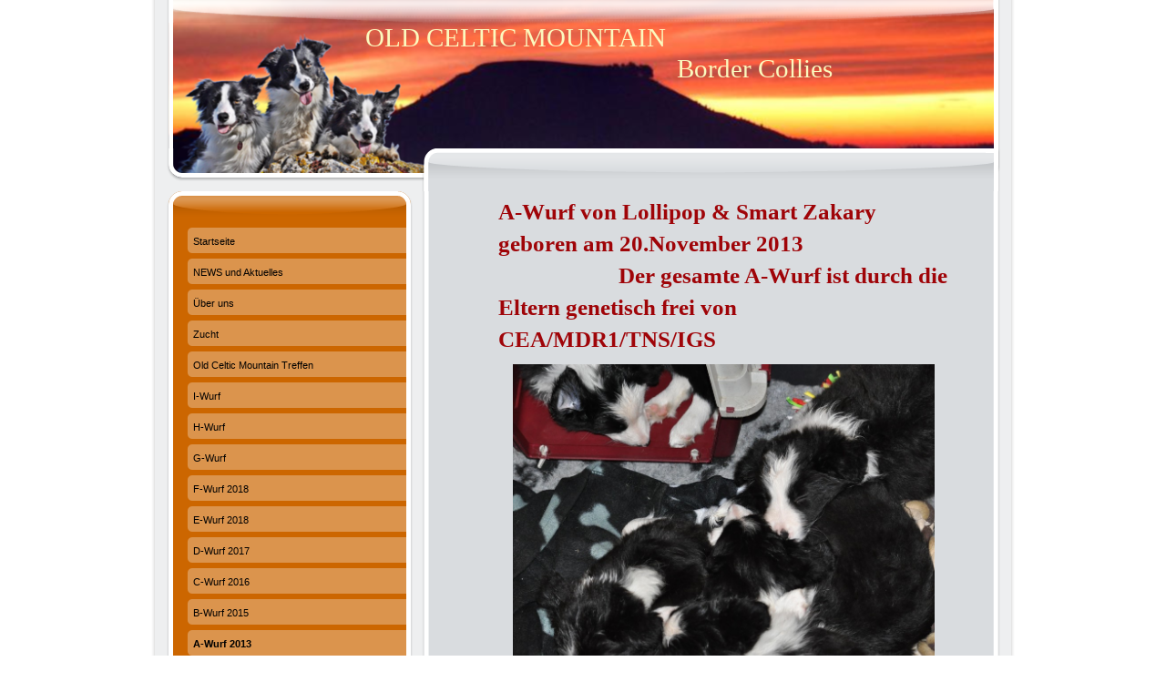

--- FILE ---
content_type: text/html; charset=UTF-8
request_url: http://www.old-celtic-mountain.de/a-wurf-2013/
body_size: 14788
content:
<!DOCTYPE html>
<html lang="de"  ><head prefix="og: http://ogp.me/ns# fb: http://ogp.me/ns/fb# business: http://ogp.me/ns/business#">
    <meta http-equiv="Content-Type" content="text/html; charset=utf-8"/>
    <meta name="generator" content="IONOS MyWebsite"/>
        
    <link rel="dns-prefetch" href="//cdn.website-start.de/"/>
    <link rel="dns-prefetch" href="//102.mod.mywebsite-editor.com"/>
    <link rel="dns-prefetch" href="https://102.sb.mywebsite-editor.com/"/>
    <link rel="shortcut icon" href="//cdn.website-start.de/favicon.ico"/>
        <title>OLD CELTIC MOUNTAIN - A-Wurf 2013</title>
    
    

<meta name="format-detection" content="telephone=no"/>
        <meta name="keywords" content="Über mich, Hobby, Fotos"/>
            <meta name="description" content="Wir züchten OLD CELTIC MOUNTAIN Border Collies:  Wir sind zu finden in Bopfingen am IPF - dem alten Berg auf dem früher Kelten gelebt haben, ein fürstlicher Keltensitz"/>
            <meta name="robots" content="index,follow"/>
        <link href="http://www.old-celtic-mountain.de/s/style/layout.css?1707746983" rel="stylesheet" type="text/css"/>
    <link href="http://www.old-celtic-mountain.de/s/style/main.css?1707746983" rel="stylesheet" type="text/css"/>
    <link href="http://www.old-celtic-mountain.de/s/style/font.css?1707746983" rel="stylesheet" type="text/css"/>
    <link href="//cdn.website-start.de/app/cdn/min/group/web.css?1758547156484" rel="stylesheet" type="text/css"/>
<link href="//cdn.website-start.de/app/cdn/min/moduleserver/css/de_DE/common,counter,shoppingbasket?1758547156484" rel="stylesheet" type="text/css"/>
    <link href="https://102.sb.mywebsite-editor.com/app/logstate2-css.php?site=970728779&amp;t=1763892377" rel="stylesheet" type="text/css"/>

<script type="text/javascript">
    /* <![CDATA[ */
var stagingMode = '';
    /* ]]> */
</script>
<script src="https://102.sb.mywebsite-editor.com/app/logstate-js.php?site=970728779&amp;t=1763892377"></script>

    <link href="http://www.old-celtic-mountain.de/s/style/print.css?1758547156484" rel="stylesheet" media="print" type="text/css"/>
    <script type="text/javascript">
    /* <![CDATA[ */
    var systemurl = 'https://102.sb.mywebsite-editor.com/';
    var webPath = '/';
    var proxyName = '';
    var webServerName = 'www.old-celtic-mountain.de';
    var sslServerUrl = 'https://ssl.kundenserver.de/www.old-celtic-mountain.de';
    var nonSslServerUrl = 'http://www.old-celtic-mountain.de';
    var webserverProtocol = 'http://';
    var nghScriptsUrlPrefix = '//102.mod.mywebsite-editor.com';
    var sessionNamespace = 'DIY_SB';
    var jimdoData = {
        cdnUrl:  '//cdn.website-start.de/',
        messages: {
            lightBox: {
    image : 'Bild',
    of: 'von'
}

        },
        isTrial: 0,
        pageId: 1467092    };
    var script_basisID = "970728779";

    diy = window.diy || {};
    diy.web = diy.web || {};

        diy.web.jsBaseUrl = "//cdn.website-start.de/s/build/";

    diy.context = diy.context || {};
    diy.context.type = diy.context.type || 'web';
    /* ]]> */
</script>

<script type="text/javascript" src="//cdn.website-start.de/app/cdn/min/group/web.js?1758547156484" crossorigin="anonymous"></script><script type="text/javascript" src="//cdn.website-start.de/s/build/web.bundle.js?1758547156484" crossorigin="anonymous"></script><script src="//cdn.website-start.de/app/cdn/min/moduleserver/js/de_DE/common,counter,shoppingbasket?1758547156484"></script>
<script type="text/javascript" src="https://cdn.website-start.de/proxy/apps/static/resource/dependencies/"></script><script type="text/javascript">
                    if (typeof require !== 'undefined') {
                        require.config({
                            waitSeconds : 10,
                            baseUrl : 'https://cdn.website-start.de/proxy/apps/static/js/'
                        });
                    }
                </script><script type="text/javascript" src="//cdn.website-start.de/app/cdn/min/group/pfcsupport.js?1758547156484" crossorigin="anonymous"></script>    <meta property="og:type" content="business.business"/>
    <meta property="og:url" content="http://www.old-celtic-mountain.de/a-wurf-2013/"/>
    <meta property="og:title" content="OLD CELTIC MOUNTAIN - A-Wurf 2013"/>
            <meta property="og:description" content="Wir züchten OLD CELTIC MOUNTAIN Border Collies:  Wir sind zu finden in Bopfingen am IPF - dem alten Berg auf dem früher Kelten gelebt haben, ein fürstlicher Keltensitz"/>
                <meta property="og:image" content="http://www.old-celtic-mountain.de/s/img/emotionheader.png"/>
        <meta property="business:contact_data:country_name" content="Deutschland"/>
    
    
    
    
    
    
    
    
</head>


<body class="body diyBgActive  cc-pagemode-default diy-market-de_DE" data-pageid="1467092" id="page-1467092">
    
    <div class="diyw">
        <div id="container">
    <div id="container_inner">
        <div id="container_innermost">
            <div id="header">
                <div id="overlay_top"></div>
                <div id="overlay_bottom"></div>
                <div id="overlay_left"></div>
                <div id="overlay_right"></div>
                
<style type="text/css" media="all">
.diyw div#emotion-header {
        max-width: 940px;
        max-height: 210px;
                background: #EEEEEE;
    }

.diyw div#emotion-header-title-bg {
    left: 0%;
    top: 68%;
    width: 100%;
    height: 20.21%;

    background-color: #fcd68b;
    opacity: 0.00;
    filter: alpha(opacity = 0);
    }
.diyw img#emotion-header-logo {
    left: 1.00%;
    top: 0.00%;
    background: transparent;
                border: 1px solid #CCCCCC;
        padding: 0px;
                display: none;
    }

.diyw div#emotion-header strong#emotion-header-title {
    left: 8%;
    top: 67%;
    color: #fbf9be;
        font: normal normal 29px/120% 'Comic Sans MS', cursive;
}

.diyw div#emotion-no-bg-container{
    max-height: 210px;
}

.diyw div#emotion-no-bg-container .emotion-no-bg-height {
    margin-top: 22.34%;
}
</style>
<div id="emotion-header" data-action="loadView" data-params="active" data-imagescount="1">
            <img src="http://www.old-celtic-mountain.de/s/img/emotionheader.png?1492433708.940px.210px" id="emotion-header-img" alt=""/>
            
        <div id="ehSlideshowPlaceholder">
            <div id="ehSlideShow">
                <div class="slide-container">
                                        <div style="background-color: #EEEEEE">
                            <img src="http://www.old-celtic-mountain.de/s/img/emotionheader.png?1492433708.940px.210px" alt=""/>
                        </div>
                                    </div>
            </div>
        </div>


        <script type="text/javascript">
        //<![CDATA[
                diy.module.emotionHeader.slideShow.init({ slides: [{"url":"http:\/\/www.old-celtic-mountain.de\/s\/img\/emotionheader.png?1492433708.940px.210px","image_alt":"","bgColor":"#EEEEEE"}] });
        //]]>
        </script>

    
            
        
            
                  	<div id="emotion-header-title-bg"></div>
    
            <strong id="emotion-header-title" style="text-align: center">OLD CELTIC MOUNTAIN 
                                                                          Border Collies</strong>
                    <div class="notranslate">
                <svg xmlns="http://www.w3.org/2000/svg" version="1.1" id="emotion-header-title-svg" viewBox="0 0 940 210" preserveAspectRatio="xMinYMin meet"><text style="font-family:'Comic Sans MS', cursive;font-size:29px;font-style:normal;font-weight:normal;fill:#fbf9be;line-height:1.2em;"><tspan x="50%" style="text-anchor: middle" dy="0.95em">OLD CELTIC MOUNTAIN </tspan><tspan x="50%" style="text-anchor: middle" dy="1.2em">                                                                          Border Collies</tspan></text></svg>
            </div>
            
    
    <script type="text/javascript">
    //<![CDATA[
    (function ($) {
        function enableSvgTitle() {
                        var titleSvg = $('svg#emotion-header-title-svg'),
                titleHtml = $('#emotion-header-title'),
                emoWidthAbs = 940,
                emoHeightAbs = 210,
                offsetParent,
                titlePosition,
                svgBoxWidth,
                svgBoxHeight;

                        if (titleSvg.length && titleHtml.length) {
                offsetParent = titleHtml.offsetParent();
                titlePosition = titleHtml.position();
                svgBoxWidth = titleHtml.width();
                svgBoxHeight = titleHtml.height();

                                titleSvg.get(0).setAttribute('viewBox', '0 0 ' + svgBoxWidth + ' ' + svgBoxHeight);
                titleSvg.css({
                   left: Math.roundTo(100 * titlePosition.left / offsetParent.width(), 3) + '%',
                   top: Math.roundTo(100 * titlePosition.top / offsetParent.height(), 3) + '%',
                   width: Math.roundTo(100 * svgBoxWidth / emoWidthAbs, 3) + '%',
                   height: Math.roundTo(100 * svgBoxHeight / emoHeightAbs, 3) + '%'
                });

                titleHtml.css('visibility','hidden');
                titleSvg.css('visibility','visible');
            }
        }

        
            var posFunc = function($, overrideSize) {
                var elems = [], containerWidth, containerHeight;
                                    elems.push({
                        selector: '#emotion-header-title',
                        overrideSize: true,
                        horPos: 22,
                        vertPos: 16                    });
                    lastTitleWidth = $('#emotion-header-title').width();
                                                elems.push({
                    selector: '#emotion-header-title-bg',
                    horPos: 0,
                    vertPos: 0                });
                                
                containerWidth = parseInt('940');
                containerHeight = parseInt('210');

                for (var i = 0; i < elems.length; ++i) {
                    var el = elems[i],
                        $el = $(el.selector),
                        pos = {
                            left: el.horPos,
                            top: el.vertPos
                        };
                    if (!$el.length) continue;
                    var anchorPos = $el.anchorPosition();
                    anchorPos.$container = $('#emotion-header');

                    if (overrideSize === true || el.overrideSize === true) {
                        anchorPos.setContainerSize(containerWidth, containerHeight);
                    } else {
                        anchorPos.setContainerSize(null, null);
                    }

                    var pxPos = anchorPos.fromAnchorPosition(pos),
                        pcPos = anchorPos.toPercentPosition(pxPos);

                    var elPos = {};
                    if (!isNaN(parseFloat(pcPos.top)) && isFinite(pcPos.top)) {
                        elPos.top = pcPos.top + '%';
                    }
                    if (!isNaN(parseFloat(pcPos.left)) && isFinite(pcPos.left)) {
                        elPos.left = pcPos.left + '%';
                    }
                    $el.css(elPos);
                }

                // switch to svg title
                enableSvgTitle();
            };

                        var $emotionImg = jQuery('#emotion-header-img');
            if ($emotionImg.length > 0) {
                // first position the element based on stored size
                posFunc(jQuery, true);

                // trigger reposition using the real size when the element is loaded
                var ehLoadEvTriggered = false;
                $emotionImg.one('load', function(){
                    posFunc(jQuery);
                    ehLoadEvTriggered = true;
                                        diy.module.emotionHeader.slideShow.start();
                                    }).each(function() {
                                        if(this.complete || typeof this.complete === 'undefined') {
                        jQuery(this).load();
                    }
                });

                                noLoadTriggeredTimeoutId = setTimeout(function() {
                    if (!ehLoadEvTriggered) {
                        posFunc(jQuery);
                    }
                    window.clearTimeout(noLoadTriggeredTimeoutId)
                }, 5000);//after 5 seconds
            } else {
                jQuery(function(){
                    posFunc(jQuery);
                });
            }

                        if (jQuery.isBrowser && jQuery.isBrowser.ie8) {
                var longTitleRepositionCalls = 0;
                longTitleRepositionInterval = setInterval(function() {
                    if (lastTitleWidth > 0 && lastTitleWidth != jQuery('#emotion-header-title').width()) {
                        posFunc(jQuery);
                    }
                    longTitleRepositionCalls++;
                    // try this for 5 seconds
                    if (longTitleRepositionCalls === 5) {
                        window.clearInterval(longTitleRepositionInterval);
                    }
                }, 1000);//each 1 second
            }

            }(jQuery));
    //]]>
    </script>

    </div>

            </div>
            <div id="content">
                <div id="content_wrapper">
                    
        <div id="content_area">
        	<div id="content_start"></div>
        	
        
        <div id="matrix_1452252" class="sortable-matrix" data-matrixId="1452252"><div class="n module-type-header diyfeLiveArea "> <h1><span class="diyfeDecoration">A-Wurf von Lollipop &amp; Smart Zakary geboren am 20.November 2013                                      
          Der gesamte A-Wurf ist durch die Eltern genetisch frei von     CEA/MDR1/TNS/IGS</span></h1> </div><div class="n module-type-gallery diyfeLiveArea "> <div class="ccgalerie slideshow clearover" id="slideshow-gallery-11451859" data-jsclass="GallerySlideshow" data-jsoptions="effect: 'random',changeTime: 5000,maxHeight: '375px',navigation: true,startPaused: false">

    <div class="thumb_pro1">
    	<div class="innerthumbnail">
    		<a title="Ein nasses Rudel: Müde aber glücklich" href="http://www.old-celtic-mountain.de/s/cc_images/cache_25611450.jpg" data-is-image="true" target="_blank">    			<img data-width="947" data-height="768" src="http://www.old-celtic-mountain.de/s/cc_images/thumb_25611450.jpg" title="Ein nasses Rudel: Müde aber glücklich"/>
    		</a>    	</div>
    </div>
        <div class="thumb_pro1">
    	<div class="innerthumbnail">
    		<a href="http://www.old-celtic-mountain.de/s/cc_images/cache_25611451.jpg" data-is-image="true" target="_blank">    			<img data-width="1155" data-height="768" src="http://www.old-celtic-mountain.de/s/cc_images/thumb_25611451.jpg"/>
    		</a>    	</div>
    </div>
        <div class="thumb_pro1">
    	<div class="innerthumbnail">
    		<a href="http://www.old-celtic-mountain.de/s/cc_images/cache_25611452.jpg" data-is-image="true" target="_blank">    			<img data-width="1155" data-height="768" src="http://www.old-celtic-mountain.de/s/cc_images/thumb_25611452.jpg"/>
    		</a>    	</div>
    </div>
        <div class="thumb_pro1">
    	<div class="innerthumbnail">
    		<a href="http://www.old-celtic-mountain.de/s/cc_images/cache_25611453.jpg" data-is-image="true" target="_blank">    			<img data-width="944" data-height="768" src="http://www.old-celtic-mountain.de/s/cc_images/thumb_25611453.jpg"/>
    		</a>    	</div>
    </div>
        <div class="thumb_pro1">
    	<div class="innerthumbnail">
    		<a href="http://www.old-celtic-mountain.de/s/cc_images/cache_25611454.jpg" data-is-image="true" target="_blank">    			<img data-width="769" data-height="768" src="http://www.old-celtic-mountain.de/s/cc_images/thumb_25611454.jpg"/>
    		</a>    	</div>
    </div>
        <div class="thumb_pro1">
    	<div class="innerthumbnail">
    		<a href="http://www.old-celtic-mountain.de/s/cc_images/cache_25611455.jpg" data-is-image="true" target="_blank">    			<img data-width="955" data-height="768" src="http://www.old-celtic-mountain.de/s/cc_images/thumb_25611455.jpg"/>
    		</a>    	</div>
    </div>
        <div class="thumb_pro1">
    	<div class="innerthumbnail">
    		<a href="http://www.old-celtic-mountain.de/s/cc_images/cache_25611456.jpg" data-is-image="true" target="_blank">    			<img data-width="1155" data-height="768" src="http://www.old-celtic-mountain.de/s/cc_images/thumb_25611456.jpg"/>
    		</a>    	</div>
    </div>
        <div class="thumb_pro1">
    	<div class="innerthumbnail">
    		<a href="http://www.old-celtic-mountain.de/s/cc_images/cache_25611457.jpg" data-is-image="true" target="_blank">    			<img data-width="1155" data-height="768" src="http://www.old-celtic-mountain.de/s/cc_images/thumb_25611457.jpg"/>
    		</a>    	</div>
    </div>
        <div class="thumb_pro1">
    	<div class="innerthumbnail">
    		<a href="http://www.old-celtic-mountain.de/s/cc_images/cache_25611458.jpg" data-is-image="true" target="_blank">    			<img data-width="1155" data-height="768" src="http://www.old-celtic-mountain.de/s/cc_images/thumb_25611458.jpg"/>
    		</a>    	</div>
    </div>
        <div class="thumb_pro1">
    	<div class="innerthumbnail">
    		<a href="http://www.old-celtic-mountain.de/s/cc_images/cache_25611459.jpg" data-is-image="true" target="_blank">    			<img data-width="1155" data-height="768" src="http://www.old-celtic-mountain.de/s/cc_images/thumb_25611459.jpg"/>
    		</a>    	</div>
    </div>
        <div class="thumb_pro1">
    	<div class="innerthumbnail">
    		<a href="http://www.old-celtic-mountain.de/s/cc_images/cache_25611460.jpg" data-is-image="true" target="_blank">    			<img data-width="1155" data-height="768" src="http://www.old-celtic-mountain.de/s/cc_images/thumb_25611460.jpg"/>
    		</a>    	</div>
    </div>
        <div class="thumb_pro1">
    	<div class="innerthumbnail">
    		<a href="http://www.old-celtic-mountain.de/s/cc_images/cache_25611461.jpg" data-is-image="true" target="_blank">    			<img data-width="1020" data-height="768" src="http://www.old-celtic-mountain.de/s/cc_images/thumb_25611461.jpg"/>
    		</a>    	</div>
    </div>
        <div class="thumb_pro1">
    	<div class="innerthumbnail">
    		<a href="http://www.old-celtic-mountain.de/s/cc_images/cache_25611462.jpg" data-is-image="true" target="_blank">    			<img data-width="1155" data-height="768" src="http://www.old-celtic-mountain.de/s/cc_images/thumb_25611462.jpg"/>
    		</a>    	</div>
    </div>
        <div class="thumb_pro1">
    	<div class="innerthumbnail">
    		<a href="http://www.old-celtic-mountain.de/s/cc_images/cache_25611463.jpg" data-is-image="true" target="_blank">    			<img data-width="822" data-height="768" src="http://www.old-celtic-mountain.de/s/cc_images/thumb_25611463.jpg"/>
    		</a>    	</div>
    </div>
        <div class="thumb_pro1">
    	<div class="innerthumbnail">
    		<a href="http://www.old-celtic-mountain.de/s/cc_images/cache_25611464.jpg" data-is-image="true" target="_blank">    			<img data-width="1081" data-height="768" src="http://www.old-celtic-mountain.de/s/cc_images/thumb_25611464.jpg"/>
    		</a>    	</div>
    </div>
        <div class="thumb_pro1">
    	<div class="innerthumbnail">
    		<a href="http://www.old-celtic-mountain.de/s/cc_images/cache_25611465.jpg" data-is-image="true" target="_blank">    			<img data-width="1024" data-height="611" src="http://www.old-celtic-mountain.de/s/cc_images/thumb_25611465.jpg"/>
    		</a>    	</div>
    </div>
        <div class="thumb_pro1">
    	<div class="innerthumbnail">
    		<a href="http://www.old-celtic-mountain.de/s/cc_images/cache_25611466.jpg" data-is-image="true" target="_blank">    			<img data-width="1024" data-height="474" src="http://www.old-celtic-mountain.de/s/cc_images/thumb_25611466.jpg"/>
    		</a>    	</div>
    </div>
        <div class="thumb_pro1">
    	<div class="innerthumbnail">
    		<a href="http://www.old-celtic-mountain.de/s/cc_images/cache_25611467.jpg" data-is-image="true" target="_blank">    			<img data-width="1155" data-height="768" src="http://www.old-celtic-mountain.de/s/cc_images/thumb_25611467.jpg"/>
    		</a>    	</div>
    </div>
        <div class="thumb_pro1">
    	<div class="innerthumbnail">
    		<a href="http://www.old-celtic-mountain.de/s/cc_images/cache_25611468.jpg" data-is-image="true" target="_blank">    			<img data-width="1024" data-height="679" src="http://www.old-celtic-mountain.de/s/cc_images/thumb_25611468.jpg"/>
    		</a>    	</div>
    </div>
        <div class="thumb_pro1">
    	<div class="innerthumbnail">
    		<a href="http://www.old-celtic-mountain.de/s/cc_images/cache_25611469.jpg" data-is-image="true" target="_blank">    			<img data-width="1024" data-height="468" src="http://www.old-celtic-mountain.de/s/cc_images/thumb_25611469.jpg"/>
    		</a>    	</div>
    </div>
        <div class="thumb_pro1">
    	<div class="innerthumbnail">
    		<a href="http://www.old-celtic-mountain.de/s/cc_images/cache_25611470.jpg" data-is-image="true" target="_blank">    			<img data-width="1024" data-height="341" src="http://www.old-celtic-mountain.de/s/cc_images/thumb_25611470.jpg"/>
    		</a>    	</div>
    </div>
        <div class="thumb_pro1">
    	<div class="innerthumbnail">
    		<a href="http://www.old-celtic-mountain.de/s/cc_images/cache_25611471.jpg" data-is-image="true" target="_blank">    			<img data-width="1024" data-height="381" src="http://www.old-celtic-mountain.de/s/cc_images/thumb_25611471.jpg"/>
    		</a>    	</div>
    </div>
        <div class="thumb_pro1">
    	<div class="innerthumbnail">
    		<a href="http://www.old-celtic-mountain.de/s/cc_images/cache_25611472.jpg" data-is-image="true" target="_blank">    			<img data-width="1024" data-height="421" src="http://www.old-celtic-mountain.de/s/cc_images/thumb_25611472.jpg"/>
    		</a>    	</div>
    </div>
        <div class="thumb_pro1">
    	<div class="innerthumbnail">
    		<a href="http://www.old-celtic-mountain.de/s/cc_images/cache_25611473.jpg" data-is-image="true" target="_blank">    			<img data-width="1024" data-height="360" src="http://www.old-celtic-mountain.de/s/cc_images/thumb_25611473.jpg"/>
    		</a>    	</div>
    </div>
        <div class="thumb_pro1">
    	<div class="innerthumbnail">
    		<a href="http://www.old-celtic-mountain.de/s/cc_images/cache_25611474.jpg" data-is-image="true" target="_blank">    			<img data-width="1024" data-height="360" src="http://www.old-celtic-mountain.de/s/cc_images/thumb_25611474.jpg"/>
    		</a>    	</div>
    </div>
        <div class="thumb_pro1">
    	<div class="innerthumbnail">
    		<a href="http://www.old-celtic-mountain.de/s/cc_images/cache_25611475.jpg" data-is-image="true" target="_blank">    			<img data-width="1024" data-height="429" src="http://www.old-celtic-mountain.de/s/cc_images/thumb_25611475.jpg"/>
    		</a>    	</div>
    </div>
    </div>
 </div><div class="n module-type-header diyfeLiveArea "> <h1><span class="diyfeDecoration">Mehr Bilder der einzelnen Welpen auf ihrer eigenen Seite</span></h1> </div><div class="n module-type-hr diyfeLiveArea "> <div style="padding: 0px 0px">
    <div class="hr"></div>
</div>
 </div><div class="n module-type-header diyfeLiveArea "> <h2><span class="diyfeDecoration">"ARTUS" Old Celtic Mountain lebt bei Familie Rathke in der Nähe von Stuttgart</span></h2> </div><div class="n module-type-imageSubtitle diyfeLiveArea "> <div class="clearover imageSubtitle" id="imageSubtitle-12720533">
    <div class="align-container align-center" style="max-width: 330px">
        <a class="imagewrapper" href="http://www.old-celtic-mountain.de/s/cc_images/cache_27357701.jpg?t=1393498904" rel="lightbox[12720533]">
            <img id="image_27357701" src="http://www.old-celtic-mountain.de/s/cc_images/cache_27357701.jpg?t=1393498904" alt="" style="max-width: 330px; height:auto"/>
        </a>

        
    </div>

</div>

<script type="text/javascript">
//<![CDATA[
jQuery(function($) {
    var $target = $('#imageSubtitle-12720533');

    if ($.fn.swipebox && Modernizr.touch) {
        $target
            .find('a[rel*="lightbox"]')
            .addClass('swipebox')
            .swipebox();
    } else {
        $target.tinyLightbox({
            item: 'a[rel*="lightbox"]',
            cycle: false,
            hideNavigation: true
        });
    }
});
//]]>
</script>
 </div><div class="n module-type-hr diyfeLiveArea "> <div style="padding: 0px 0px">
    <div class="hr"></div>
</div>
 </div><div class="n module-type-header diyfeLiveArea "> <h2><span class="diyfeDecoration">"AIDAN" Old Celtic Mountain lebt bei Familie Metzger in St.Gallen</span></h2> </div><div class="n module-type-imageSubtitle diyfeLiveArea "> <div class="clearover imageSubtitle" id="imageSubtitle-12720493">
    <div class="align-container align-center" style="max-width: 390px">
        <a class="imagewrapper" href="http://www.old-celtic-mountain.de/s/cc_images/cache_27357953.jpg?t=1393499280" rel="lightbox[12720493]">
            <img id="image_27357953" src="http://www.old-celtic-mountain.de/s/cc_images/cache_27357953.jpg?t=1393499280" alt="" style="max-width: 390px; height:auto"/>
        </a>

        
    </div>

</div>

<script type="text/javascript">
//<![CDATA[
jQuery(function($) {
    var $target = $('#imageSubtitle-12720493');

    if ($.fn.swipebox && Modernizr.touch) {
        $target
            .find('a[rel*="lightbox"]')
            .addClass('swipebox')
            .swipebox();
    } else {
        $target.tinyLightbox({
            item: 'a[rel*="lightbox"]',
            cycle: false,
            hideNavigation: true
        });
    }
});
//]]>
</script>
 </div><div class="n module-type-hr diyfeLiveArea "> <div style="padding: 0px 0px">
    <div class="hr"></div>
</div>
 </div><div class="n module-type-header diyfeLiveArea "> <h2><span class="diyfeDecoration">"ALISSA" Old Celtic Mountain lebt bei Familie Kerber in Winkl</span></h2> </div><div class="n module-type-imageSubtitle diyfeLiveArea "> <div class="clearover imageSubtitle" id="imageSubtitle-12720519">
    <div class="align-container align-center" style="max-width: 255px">
        <a class="imagewrapper" href="http://www.old-celtic-mountain.de/s/cc_images/cache_26976321.jpg?t=1392586461" rel="lightbox[12720519]">
            <img id="image_26976321" src="http://www.old-celtic-mountain.de/s/cc_images/cache_26976321.jpg?t=1392586461" alt="" style="max-width: 255px; height:auto"/>
        </a>

        
    </div>

</div>

<script type="text/javascript">
//<![CDATA[
jQuery(function($) {
    var $target = $('#imageSubtitle-12720519');

    if ($.fn.swipebox && Modernizr.touch) {
        $target
            .find('a[rel*="lightbox"]')
            .addClass('swipebox')
            .swipebox();
    } else {
        $target.tinyLightbox({
            item: 'a[rel*="lightbox"]',
            cycle: false,
            hideNavigation: true
        });
    }
});
//]]>
</script>
 </div><div class="n module-type-hr diyfeLiveArea "> <div style="padding: 0px 0px">
    <div class="hr"></div>
</div>
 </div><div class="n module-type-header diyfeLiveArea "> <h2><span class="diyfeDecoration">"ARTIS"  Old Celtic Mountain lebt bei Familie Vossler in Bopfingen</span></h2> </div><div class="n module-type-imageSubtitle diyfeLiveArea "> <div class="clearover imageSubtitle" id="imageSubtitle-12896958">
    <div class="align-container align-center" style="max-width: 360px">
        <a class="imagewrapper" href="http://www.old-celtic-mountain.de/s/cc_images/cache_27354943.jpg?t=1393497492" rel="lightbox[12896958]">
            <img id="image_27354943" src="http://www.old-celtic-mountain.de/s/cc_images/cache_27354943.jpg?t=1393497492" alt="" style="max-width: 360px; height:auto"/>
        </a>

        
    </div>

</div>

<script type="text/javascript">
//<![CDATA[
jQuery(function($) {
    var $target = $('#imageSubtitle-12896958');

    if ($.fn.swipebox && Modernizr.touch) {
        $target
            .find('a[rel*="lightbox"]')
            .addClass('swipebox')
            .swipebox();
    } else {
        $target.tinyLightbox({
            item: 'a[rel*="lightbox"]',
            cycle: false,
            hideNavigation: true
        });
    }
});
//]]>
</script>
 </div><div class="n module-type-hr diyfeLiveArea "> <div style="padding: 0px 0px">
    <div class="hr"></div>
</div>
 </div><div class="n module-type-header diyfeLiveArea "> <h2><span class="diyfeDecoration">"AILEAN" Old Celtic Mountain lebt bei Familie Lutz in Kehl</span></h2> </div><div class="n module-type-imageSubtitle diyfeLiveArea "> <div class="clearover imageSubtitle" id="imageSubtitle-12897706">
    <div class="align-container align-center" style="max-width: 360px">
        <a class="imagewrapper" href="http://www.old-celtic-mountain.de/s/cc_images/cache_27357870.jpg?t=1393499126" rel="lightbox[12897706]" title="Familienbild - folgt">
            <img id="image_27357870" src="http://www.old-celtic-mountain.de/s/cc_images/cache_27357870.jpg?t=1393499126" alt="" style="max-width: 360px; height:auto"/>
        </a>

                <span class="caption">Familienbild - folgt</span>
        
    </div>

</div>

<script type="text/javascript">
//<![CDATA[
jQuery(function($) {
    var $target = $('#imageSubtitle-12897706');

    if ($.fn.swipebox && Modernizr.touch) {
        $target
            .find('a[rel*="lightbox"]')
            .addClass('swipebox')
            .swipebox();
    } else {
        $target.tinyLightbox({
            item: 'a[rel*="lightbox"]',
            cycle: false,
            hideNavigation: true
        });
    }
});
//]]>
</script>
 </div><div class="n module-type-hr diyfeLiveArea "> <div style="padding: 0px 0px">
    <div class="hr"></div>
</div>
 </div><div class="n module-type-text diyfeLiveArea "> <p style="margin-bottom: 0cm;">03.02.2014</p>
<p style="margin-bottom: 0cm;">Nun sind alle unsere Süßen zu Hause bei ihren neuen Familien.</p>
<p style="margin-bottom: 0cm;">Am Samstag hat Ailean uns als letztes verlassen. Sie war ja 2 Wochen länger da als die anderen, und hat sich sehr in unsere Herzen geschmeichelt.</p>
<p style="margin-bottom: 0cm;">Wir vermissen sie sehr, aber es ist uns eine Beruhigung, daß auch auch sie - genau wie alle anderen - ein gutes Zu Hause bekommen hat.</p>
<p style="margin-bottom: 0cm;"> </p>
<p style="margin-bottom: 0cm;">Alle unsere Welpen haben sich in ihrem neuen Zuhause gut eingelebt und machen allen viel Freude!!!</p>
<p style="margin-bottom: 0cm;"> </p>
<p style="margin-bottom: 0cm;">30.01.2014</p>
<p style="margin-bottom: 0cm;">Nachdem" Julchen"- Artis - seit Montag zu Hause ist, haben wir die süße Ailean noch bis Samstag als einzigen Welpen bei uns.</p>
<p style="margin-bottom: 0cm;">Wir genießen es sehr, aber das Herz wird uns nun doch etwas schwer, wenn wir daran denken, daß bald nichts Kleinen mehr im Haus ist.</p>
<p style="margin-bottom: 0cm;">Die großen Borderlein sind wohl schon froh, wenn es nicht mehr so ein Gewusel gibt.  Sie spielen ausgiebig mit Ailean, der das sehr gefällt, und die ihrer Freude
lautstark Ausdruck gibt!</p>
<p style="margin-bottom: 0cm;"> </p>
<p style="margin-bottom: 0cm;"> </p>
<p style="margin-bottom: 0cm;">20.01.2014</p>
<p style="margin-bottom: 0cm;">Am 17.01.14 sind Alissa und Artus zu ihren neuen Familien gekommen. Beide haben die Fahrt bestens überstanden.</p>
<p style="margin-bottom: 0cm;">Gerstern ist dann noch Aidan in die Schweiz gereist. Von der langen Fahrt war er zwar nicht so begeistert, aber es hat dann doch noch gut geklappt und er hat dann
gleich sein neues Zuhause ausgiebig erkundet.</p>
<p style="margin-bottom: 0cm;">Jule und Ailean nutzen nun die "ungeteiltere" Aufmerksamkeit zum ausgiebigen "Kampfschmusen". Lollipop spielt viel mit ihnen, was den beiden viel Freude bereitet.</p>
<p style="margin-bottom: 0cm;"> </p>
<p style="margin-bottom: 0cm;">13.01.2014</p>
<p style="margin-bottom: 0cm;">Heute waren wir mit allen Welpen bei der Augenuntersuchung.</p>
<p style="margin-bottom: 0cm;">Die Fahrt dorthin hat nicht allen gut gefallen, aber nur einer hat gespuckt.</p>
<p style="margin-bottom: 0cm;">In der Tierklinik war dann alles wieder gut: Nach dem Eintropfen der Augen mußte kurz gewartet werden und dann ab zur Untersuchung.</p>
<p style="margin-bottom: 0cm;">Und ... HURRA .... bei allen ist alles in Ordnung.</p>
<p style="margin-bottom: 0cm;">Sie sind <strong>alle frei</strong> von sämtlichen untersuchten Augenkrankheiten.</p>
<p style="margin-bottom: 0cm;">Wir freuen uns sehr!!!</p>
<p style="margin-bottom: 0cm;"> </p>
<p style="margin-bottom: 0cm;">11.01.2014</p>
<p style="margin-bottom: 0cm;">Nun habe ich heute doch noch die Zeit gefunden, endlich mal ein paar neue Videos hoch zu laden.</p>
<p style="margin-bottom: 0cm;">Unsere Süßen bei der ersten großen Entdeckungstour im Garten, am 30.12.2013</p>
<p style="margin-bottom: 0cm;">zu sehen unter:     <a href="http://youtu.be/CTOMlrn1F0s" target="_blank">http://youtu.be/CTOMlrn1F0s</a></p>
<p style="margin-bottom: 0cm;">An Neujahr hat Ailean so richtig aufgedreht, 5 Wochen alt. Zu sehen unter:</p>
<p style="margin-bottom: 0cm;"><a href="http://youtu.be/KZkzPbhLY_k" target="_blank">http://youtu.be/KZkzPbhLY_k</a></p>
<p style="margin-bottom: 0cm;"> Video von heute – ohne Worte, seht selbst …    <a href="http://youtu.be/wVuwi7icCgQ" target="_blank">http://youtu.be/wVuwi7icCgQ</a></p>
<p style="margin-bottom: 0cm;"> </p>
<p style="margin-bottom: 0cm;"> </p>
<p style="margin-bottom: 0cm;">08.01.2014</p>
<p style="margin-bottom: 0cm;">Heute war ein aufregender Tag: Die Tierärztin war da!!!</p>
<p style="margin-bottom: 0cm;">Aber erst mal von Anfang an:</p>
<p style="margin-bottom: 0cm;">Seit dem letzten Bericht haben sich unsere Süßen ganz schön verändert. Sie sausen jetzt durch Haus und Garten, und auch die Spaziergänge werden nun immer
interessanter.</p>
<p style="margin-bottom: 0cm;">An heilig Abend haben wir den Welpenlaufstall im Eßzimmer aufgebaut, nachdem endlich unsere neu bestellte Teichfolie geliefert worden ist.</p>
<p style="margin-bottom: 0cm;">Jetzt wurde es – zumindest nachts – für Susanne wesentlich entspannter!!!</p>
<p style="margin-bottom: 0cm;">Allerdings mussten wir schon nach ein paar Tagen erhöhen, da es einige der Kleinen recht schnell raus hatten, wir man sich an den Holzbrettern hoch hangelt! Ailean und
Aidan sind doch tatsächlich einmal nachts ausgebrochen und haben sich seelenruhig zum Sofa geschlichen, und an Susanne gekuschelt, die am Sofa geschlafen hat.</p>
<p style="margin-bottom: 0cm;">Nach Weihnachten hat Jochen einen großen Teil des mit unserem neuen Geflügelzaun abgetrennt. Hier können die Welpies ausgiebig toben, unter den Hecken auf
Entdeckungsreise gehen, rund ums Spielhäuschen Fangen oder Verstecken spielen, auch mal im Dreck wühlen,versuchen weiter als der andere auf die Rutsche zu klettern – um dann wieder auf halber Strecke
abzurutschen und und und.</p>
<p style="margin-bottom: 0cm;">Da wir großes Glück mit dem Wetter haben, können die Kleinen den Garten auch 1-2 Stunden am Stück genießen!!!</p>
<p style="margin-bottom: 0cm;">An Silvester ist Susanne nachmittags lange draußen gewesen – obwohl es nicht gerade sehr warm war. In den Straßen rundrum wurde schon feste Feuerwerk abgeschossen, aber
die Kleinen haben sich davon nicht groß beeindrucken lassen und weitergespielt.</p>
<p style="margin-bottom: 0cm;">Abends um 22 Uhr ist dann Susanne nochmal mit jedem einzeln raus, aber auch da war allen entspannt, alle haben unbeeindruckt ihr großes und kleines Geschäft
verrichtet.</p>
<p style="margin-bottom: 0cm;">Wir waren stolz aus unsere Süßen!!!</p>
<p style="margin-bottom: 0cm;">Die letzten Tage waren wir ausgiebig und lange im Garten und haben das superschöne Wetter ausgenutzt, nur heute hat die Tierärztin allzu langen Toben untersagt.</p>
<p style="margin-bottom: 0cm;">Unsere Welpen sind nun gechipt und geimpft, sie haben einen EU-Impfpass und auch einen „Entwurmungs-Pass“ und alle sind pumperl-gesund und gur drauf. Die Untersuchungen
haben alle gut gemeistert, nur vom Impfen und erst recht von Chip setzen war natürlich keiner begeistert!!!</p>
<p style="margin-bottom: 0cm;">Als die Tierärztin und ihr Helfer wieder weg war, haben alle erst mal 4(!) Stunden geschlafen.</p>
<p style="margin-bottom: 0cm;"> </p>
<p> </p>
<p>16.12.2013:</p>
<p>Heute waren wir das Erste mal draußen - die Sonne war einfach zu verlockend!</p>
<p>Wir haben alle 5 Welpen in die kleine Box gepackt und ab ins Auto.</p>
<p>Das klappte überraschen gut: Weil wir immer wieder Fahrpausen hatten, sind die Süßen eingeschlafen, bevor es ihnen übel werden konnte.</p>
<p>Dafür war dann das Verlassen der Box etwas langwierig, aber letztendlich haben wir Zweibeiner uns durchgesetzt - wenn auch für die Welpen mit etwas "unfairen" Mitteln!</p>
<p>mit Ausnahme des Windes haben die Welpies diese neue Freiheit dann vorsichtig genossen!!!</p>
<p>Dies alles haben wir natürlich auf Video festgehalten:</p>
<p>     <a href="http://youtu.be/z_Ch4Wb7rw4" target="_blank">http://youtu.be/z_Ch4Wb7rw4</a></p>
<p> </p>
<p>13.12.2013: Heute gibt´s endlich neue Videos:</p>
<p> </p>
<p>Süpersüße, kleine Welpen beim Spielen - was gibt es Netteres?</p>
<p>      <a href="http://youtu.be/xmWZ7tpTylo" target="_blank">http://youtu.be/xmWZ7tpTylo</a></p>
<div class="progress-bars">
<div class="progress-bar-uploading">
<div class="progress-bar-progress" style="width: 97%;"> </div>
</div>
</div>
<p>Oma Engine macht sich mit Alissa bekannt - Smartie schaut auch mal ...</p>
<p>      <a href="http://youtu.be/T5yT_et42NQ" target="_blank">http://youtu.be/T5yT_et42NQ</a> </p>
<p>Lollipop und Babies, die Äuglein sind noch zu:</p>
<p>      <a href="http://youtu.be/PQ9QLFlExpY" target="_blank">http://youtu.be/PQ9QLFlExpY</a></p>
<p> </p>
<p>11.12.2013</p>
<p>Heute sind unsere Welpen genau 3 Wochen alt.</p>
<p>Seit einer Woche sind schon die Äuglein offen!!!</p>
<p>Die Krallen der Welpies haben wir schon gekürzt und die erste,  augenscheinlich sehr widerliche  Entwurmung haben sie hinter sich gebracht.</p>
<p>Nun haben auch schon alle die "Ein-Kilo-Marke" geschafft, und wiegen zwischen 1000 und 1400 Gramm.</p>
<p>Vorgestern gab es schon die erste Mahlzeit, da haben 3 gefressen, gestern 4, und heute haben schon alle mit großem Appetit gefressen - siehe Foto.</p>
<p>Seit die Augen offen sind, nehmen sie sich gegenseitig immer mehr wahr, und es wird auch schon feste gespielt und gerauft, geknurrt und gebellt - auch siehe Bilder.</p>
<p>Fröhlich sind unsere Süßen auch sehr: Sie können schon mit den Schwänzchen wedeln!!!</p>
<p>Es ist so süß und drollig, man könnte immer vor der Wurfkiste sitzen und zuschauen, sobald sie wach sind.</p>
<p>Aber natürlich schlafen sie noch sehr viel und Lollipop genießt es, auch wieder öfters den Raum verlassen zu können, aber natürlich in Hörweite, denn sobald die Welpen sie brauchen, ist Lolli da
und versorgt sie.</p>
<p>Am 1. Dezember war die erste Wurfabnahme - alles bestens!!!</p>
<p> </p>
<p>25.11.2013</p>
<p>Die Mama ist wohlauf und kümmert sich vorbildlich und aufopfernd um die süße Rasselbande.</p>
<p>Die Welpen wachsen und gedeihen, und haben auch schon ordentlich an Gewicht zugelegt: Bald haben sie ihr Geburtsgewicht schon verdoppelt.</p>
<p>Sie halten ihre Mami ganz schön auf Trab, aber Lollipop umsorgt sie begeistert.</p>
<p>Auch mit den anderen Rudelmitgliedern klappt es super:</p>
<p>Smartie ist zwar interessiert, wenn es aus der Welpenkiste piepst und zwitschert, sie hält aber einen ordentlichen Sicherheitsabstand, weil sie spürt, daß Lolli zu große Nähe nicht mag.</p>
<p>Engine - die Oma der Welpen - ist da schon etwas forscher:</p>
<p>Anfangs ist sie schon mal mit beiden Vorderbeinen in die Wurfkiste gestiegen, aber das hat Lolli dann mit bösen Blicken unterbunden. Inzwischen darf Engine nicht mal mehr den Kopf über den Rand
strecken, dann knurrt Lolli schon; ist ja auch richtig.</p>
<p>Engine hat es aber sehr genossen, als bei ihr mal ein Welpe auf ihrem Bein eingeschlafen ist und sich an sie gekuschelt hat.</p>
<p>Die Welpen sind auch oft bei uns "Menschen" zum kuscheln und sie genießen es mehr oder weniger.</p>
<p>Die "Dünneren" wollen lieber bei der Mama, in der Nähe der Milchbar bleiben.</p>
<p>Die kräftigen Welpen sind meist zufrieden, satt und "tiefenentspannt", sie genießen es bei uns zu kuscheln und gestreichelt zu werden, grunzen dabei genüßlich und schlafen bei uns ausgiebig.</p>
<p>Alle Welpies kuscheln aber am liebsten beieinander, oder bei Mami und lieben es, sich im kuscheligen Dry-Bed einzurollen, oder teilweise sogar schon auf dem Rücken zu schlafen.</p>
<p>Sie träumen sehr lebhaft, zucken mit den kleinen Pfötchen oder dem ganzen Körper,  und sie fiepsen im Schlaf oder "zwitschern" - manchmal könnte man fast meinen wir hätten einen Vogelkäfig im
Zimmer!!!</p>
<p>Aber, was am allerwichtigsten ist, alle unsere Welpen sind bisher rundrum gesund!!!</p>
<p> </p>
<p>20.11.2013</p>
<p>10.55 Uhr:</p>
<p>Wir haben gerade auf der Homepage eine kurze Info hinterlassen, daß heute oder morgen mit den Welpen ganz sicher zu rechnen ist.</p>
<p>Lolli hat am Abend vorher angefangen zu scharren, dann hat sich aber nichts mehr getan.</p>
<p>Morgens dann öfters pieseln und ... dann hat sie am späten Vormittag angefangen zu hecheln.</p>
<p>10.58 Uhr: Susanne wollte gerade die Homepage ausloggen, als nach 2 Wehen die Geburt losging:</p>
<p>11.00 Uhr: Der erste Rüde: 280g</p>
<p>11.16 Uhr: Die erste Hündin: 280g</p>
<p>11.23 Uhr: Die zweite Hündin: 220g</p>
<p>11.50 Uhr Katharina von der Schule holen</p>
<p>12.14 Uhr: Der zweite Rüde: 330g</p>
<p>12.26 Uhr: Die dritte Hündin: 270g</p>
<p>Die Geburt war so problemlos für Lolli, daß sie bis kurz zuvor noch "tiefen-entspannt"war.</p>
<p>Dann kam es so überraschend schnell, daß wir gar keine Zeit mehr hatten, die werdende Mama vom Sofa in die Wurfkiste zu lotsen. Langer Rede kurzer Sinn: Unsere süße Lollipop hat ihre Welpen auf
dem Wohnzimmersofa geworfen - es sind also Sofakinder!!!</p>
<p>Wir konnten Lolli gerade noch eine wasserfeste Unterlage unterschieben, und dann kamen die Kleinen Schlag auf Schlag. Lolli war eine sehr gute, instinktsichere werdende Mamma - wir konnten es kaum
glauben, wie souverän sie ihre Neuankömmlinge versorgt hat. Kaum zu glauben, daß dies ihr erster Wurf war!!!</p>
<p> </p>
<p>Hier ein kleines Zuckerle:</p>
<p>Ein kurzer Video von der stolzen, frischgebackenen Mamma mit Welpen:</p>
<p><a href="http://www.youtube.com/watch?v=tkaVnMv29KQ" target="_blank">http://www.youtube.com/watch?v=tkaVnMv29KQ</a></p>
<p> </p>
<p> </p> </div><div class="n module-type-hr diyfeLiveArea "> <div style="padding: 0px 0px">
    <div class="hr"></div>
</div>
 </div><div class="n module-type-text diyfeLiveArea "> <p><strong>7.11.2013 Unsere süße  Lollipop ist fröhlich und guter Dinge.</strong><br/>
Ihr Bäuchlein wächst und gedeiht, und auch die Brüstlein werden immer voller.<br/>
Draußen rast sie nicht mehr so wild herum wie früher, was vor allem Smartie sehr irritiert - sie kann es gar nicht so recht glauben und fordert Lolli immer wieder zum Sausen auf, aber da macht die
werdende Mama nicht mehr viel mit!!!<br/>
Lolli ist sehr schmuselig, und läßt sich auch sehr gerne das Bäuchle streicheln.</p>
<p>Dabei kann man auch schon kleine "Beulen" fühlen ....  gestern Abend konnten wir das fühlen, worauf wir schon so sehnsüchtig gewartet haben:</p>
<p>Die ersten zarten Bewegungen unter der Bauchdecke!!!</p>
<p> </p>
<p> </p>
<p> </p>
<p> </p>
<p> </p>
<p> </p>
<p> </p> </div><div class="n module-type-imageSubtitle diyfeLiveArea "> <div class="clearover imageSubtitle" id="imageSubtitle-10848059">
    <div class="align-container align-center" style="max-width: 270px">
        <a class="imagewrapper" href="http://www.old-celtic-mountain.de/s/cc_images/cache_22989052.jpg?t=1383833520" rel="lightbox[10848059]" title="Embryo: Kopf links, Schwanz rechts">
            <img id="image_22989052" src="http://www.old-celtic-mountain.de/s/cc_images/cache_22989052.jpg?t=1383833520" alt="" style="max-width: 270px; height:auto"/>
        </a>

                <span class="caption">Embryo: Kopf links, Schwanz rechts</span>
        
    </div>

</div>

<script type="text/javascript">
//<![CDATA[
jQuery(function($) {
    var $target = $('#imageSubtitle-10848059');

    if ($.fn.swipebox && Modernizr.touch) {
        $target
            .find('a[rel*="lightbox"]')
            .addClass('swipebox')
            .swipebox();
    } else {
        $target.tinyLightbox({
            item: 'a[rel*="lightbox"]',
            cycle: false,
            hideNavigation: true
        });
    }
});
//]]>
</script>
 </div><div class="n module-type-imageSubtitle diyfeLiveArea "> <div class="clearover imageSubtitle" id="imageSubtitle-9080546">
    <div class="align-container align-left" style="max-width: 355px">
        <a class="imagewrapper" href="http://www.old-celtic-mountain.de/s/cc_images/cache_20241379.jpg?t=1376416339" rel="lightbox[9080546]" title="Smart Zakary, geb. 02.09.2010">
            <img id="image_20241379" src="http://www.old-celtic-mountain.de/s/cc_images/cache_20241379.jpg?t=1376416339" alt="" style="max-width: 355px; height:auto"/>
        </a>

                <span class="caption">Smart Zakary, geb. 02.09.2010</span>
        
    </div>

</div>

<script type="text/javascript">
//<![CDATA[
jQuery(function($) {
    var $target = $('#imageSubtitle-9080546');

    if ($.fn.swipebox && Modernizr.touch) {
        $target
            .find('a[rel*="lightbox"]')
            .addClass('swipebox')
            .swipebox();
    } else {
        $target.tinyLightbox({
            item: 'a[rel*="lightbox"]',
            cycle: false,
            hideNavigation: true
        });
    }
});
//]]>
</script>
 </div><div class="n module-type-text diyfeLiveArea "> <p> </p>
<p> </p>
<p><strong>             </strong></p>
<p> </p>
<p><strong>24.10.2013 Heute Nachmittag 2. Ultraschall:</strong></p>
<p>Katharina und Susanne waren heute zum 2. mal beim Tierarzt um einen Ultraschall machen zu lassen.</p>
<p>Wir konnten - wunschgemäß - auch schon mitzählen:</p>
<p>Also, 4 Welpen haben wir "gesehen", d.h. das sind die die vorne liegen, was dahinter ist sieht man nicht.</p>
<p>Es sind somit <strong>mindestens</strong> 4 Welpen, erfahrungsgemäß können es aber dann doch ein paar mehr sein!</p>
<p>Und was waren das nicht für aktive Kerlchen: Wir konnten gut erkennen wie sie sich während dem Ultraschall gedreht oder die Pfoten bewegt haben!!!</p>
<p>Das war ja ein freudiger Tierarztbesuch, über den sich auch der Tierarzt sehr gefreut hat, nachdem er gestern Abend zu uns nach Hause zu Emma gekommen ist..... so eng liegen eben Freud und Leid
beieinander.<br/>
<strong> </strong></p>
<p> </p>
<p><strong>10.10.2013 Lollipop ist trächtig!!!!!!!!!!!!!!!!!!!!!!!!!!!!!!!!!!!!!!!!!!!!!!!!!!!!!!!!!</strong></p>
<p>Heute waren wir - Katharina und Susanne - mit Lollipop beim Ultraschall.</p>
<p>Lolli ist trächtig, in 2 Wochen lassen wir noch einen Ultraschall machen, bei dem man dann hoffentlich näheres sieht ....</p>
<p>Uns ist die Zeit vom Decken bis zum Ultraschall wirklich sehr sehr lange vorgekommen, wie immer wenn man etwas erfreuliches erwartet ....</p>
<p> </p>
<p>Am 19.09.13 sind Lolli und Susanne nach Weingarten gefahren.</p>
<p>Gleich nach der Ankunft im traumhaft gelegenen Gasthof, haben sich Zak und Lolli getroffen. Nach einem sehr kurzen Vorspiel ist Zak dann gleich zielstrebig zur Sache gekommen.</p>
<p>Am 20.09.13 hat Lolli zuerst auf ausgiebiges Spielen "vorher" bestanden, da hat sich dann Zak auch nicht lange bitten lassen, siehe Film:</p>
<p> </p>
<p>Viedeo von Lollipop und Zak:      <a href="http://youtu.be/hC6ea7YV_GU" target="_blank">http://youtu.be/hC6ea7YV_GU</a></p>
<p> </p>
<p>Das Liebespaar ... Aufgenommen am 20.09.2013 :-) <span class="action-buttons"> </span></p>
<p> </p>
<p><span class="action-buttons">Hat Zack wohl gut getan: Am Tag nach unserer Heimreise  hat er das A1 mit V0</span></p>
<p><span class="action-buttons">in Ravensburg gewonnen.</span></p>
<p><span class="action-buttons">Unseren herzlichsten Glückwunsch!!!!</span></p>
<p> </p>
<p> </p>
<p><strong>Zuchtziel dieses Wurfes:</strong></p>
<p> </p>
<p>Wir erwarten eher kleine, gesunde, wesensfeste Hunde.</p>
<p> </p>
<p>Sie sollten kompakt im Gebäude sein, langhaarig und klassisch schwarz/ weiss.</p>
<p> </p>
<p>Außerdem haben sie bestimmt jede Menge Power</p>
<p>
                                                                     und
einen großen "Will to Please"!!!</p>
<p> </p>
<p>Die Welpen werden durch die Eltern genetisch frei sein von CEA/ MDR1/ TNS!!</p>
<p>Die Gesundheitsergebnisse beider Hunde sprechen ja auch für sich!</p>
<p> </p>
<p style="text-align: center;"> </p>
<p style="text-align: center;"><strong>Zuchtbuchnummer Lollipop: VDH/ZBrH BOC REG 1567</strong></p>
<p style="text-align: center;"><strong>Zuchtbuchnummer Smart Zakary: VDH/ZBrH BOC 15291</strong></p>
<p> </p>
<p>Smart Zakary gehört Claudia Scheck.</p>
<p>Wir kennen ihn praktisch von erster Stunde an als er von Wales kam. </p>
<p>Näheres über ihn:</p>
<p><a href="http://deckruedenliste.npage.de/smart-zakary-schwarz-weiss.html" target="_blank">http://deckruedenliste.npage.de/smart-zakary-schwarz-weiss.html</a></p>
<p><a href="http://tariferrari.de.tl/Zakary.htm" target="_blank">http://tariferrari.de.tl/Zakary.htm</a></p> </div><div class="n module-type-imageSubtitle diyfeLiveArea "> <div class="clearover imageSubtitle" id="imageSubtitle-9080258">
    <div class="align-container align-left" style="max-width: 381px">
        <a class="imagewrapper" href="http://www.old-celtic-mountain.de/s/cc_images/cache_20241410.jpg?t=1376416627" rel="lightbox[9080258]" title="Lollipop, geb. 04.02.2011">
            <img id="image_20241410" src="http://www.old-celtic-mountain.de/s/cc_images/cache_20241410.jpg?t=1376416627" alt="" style="max-width: 381px; height:auto"/>
        </a>

                <span class="caption">Lollipop, geb. 04.02.2011</span>
        
    </div>

</div>

<script type="text/javascript">
//<![CDATA[
jQuery(function($) {
    var $target = $('#imageSubtitle-9080258');

    if ($.fn.swipebox && Modernizr.touch) {
        $target
            .find('a[rel*="lightbox"]')
            .addClass('swipebox')
            .swipebox();
    } else {
        $target.tinyLightbox({
            item: 'a[rel*="lightbox"]',
            cycle: false,
            hideNavigation: true
        });
    }
});
//]]>
</script>
 </div><div class="n module-type-downloadDocument diyfeLiveArea ">         <div class="clearover">
            <div class="leftDownload">
                <a href="http://www.old-celtic-mountain.de/app/download/25359883/Formwert+Zac.pdf" target="_blank">                        <img src="//cdn.website-start.de/s/img/cc/icons/pdf.png" width="51" height="51" alt="Download"/>
                        </a>            </div>
            <div class="rightDownload">
            <a href="http://www.old-celtic-mountain.de/app/download/25359883/Formwert+Zac.pdf" target="_blank">Formwert Zac.pdf</a> <br/>PDF-Dokument [44.1 KB]             </div>
        </div>
         </div></div>
        
        
        </div>
                </div>
            </div>
            <div id="sidebar">
                <div id="navigation" class="altcolor">
                    <div id="navigation_inner">
                        <div id="navigation_innermost">
                            <div id="navigation_wrapper">
                                <div class="webnavigation"><ul id="mainNav1" class="mainNav1"><li class="navTopItemGroup_1"><a data-page-id="756506" href="http://www.old-celtic-mountain.de/" class="level_1"><span>Startseite</span></a></li><li class="navTopItemGroup_2"><a data-page-id="2192747" href="http://www.old-celtic-mountain.de/news-und-aktuelles/" class="level_1"><span>NEWS und Aktuelles</span></a></li><li class="navTopItemGroup_3"><a data-page-id="1058165" href="http://www.old-celtic-mountain.de/über-uns/" class="level_1"><span>Über uns</span></a></li><li class="navTopItemGroup_4"><a data-page-id="1566870" href="http://www.old-celtic-mountain.de/zucht/" class="level_1"><span>Zucht</span></a></li><li class="navTopItemGroup_5"><a data-page-id="2261092" href="http://www.old-celtic-mountain.de/old-celtic-mountain-treffen/" class="level_1"><span>Old Celtic Mountain Treffen</span></a></li><li class="navTopItemGroup_6"><a data-page-id="2334051" href="http://www.old-celtic-mountain.de/i-wurf/" class="level_1"><span>I-Wurf</span></a></li><li class="navTopItemGroup_7"><a data-page-id="2316766" href="http://www.old-celtic-mountain.de/h-wurf/" class="level_1"><span>H-Wurf</span></a></li><li class="navTopItemGroup_8"><a data-page-id="2293209" href="http://www.old-celtic-mountain.de/g-wurf/" class="level_1"><span>G-Wurf</span></a></li><li class="navTopItemGroup_9"><a data-page-id="2275875" href="http://www.old-celtic-mountain.de/f-wurf-2018/" class="level_1"><span>F-Wurf 2018</span></a></li><li class="navTopItemGroup_10"><a data-page-id="2253111" href="http://www.old-celtic-mountain.de/e-wurf-2018/" class="level_1"><span>E-Wurf 2018</span></a></li><li class="navTopItemGroup_11"><a data-page-id="2212071" href="http://www.old-celtic-mountain.de/d-wurf-2017/" class="level_1"><span>D-Wurf 2017</span></a></li><li class="navTopItemGroup_12"><a data-page-id="2126759" href="http://www.old-celtic-mountain.de/c-wurf-2016/" class="level_1"><span>C-Wurf 2016</span></a></li><li class="navTopItemGroup_13"><a data-page-id="1769118" href="http://www.old-celtic-mountain.de/b-wurf-2015/" class="level_1"><span>B-Wurf 2015</span></a></li><li class="navTopItemGroup_14"><a data-page-id="1467092" href="http://www.old-celtic-mountain.de/a-wurf-2013/" class="current level_1"><span>A-Wurf 2013</span></a></li><li><ul id="mainNav2" class="mainNav2"><li class="navTopItemGroup_14"><a data-page-id="1732915" href="http://www.old-celtic-mountain.de/a-wurf-2013/artus/" class="level_2"><span>Artus</span></a></li><li class="navTopItemGroup_14"><a data-page-id="1732916" href="http://www.old-celtic-mountain.de/a-wurf-2013/aidan/" class="level_2"><span>Aidan</span></a></li><li class="navTopItemGroup_14"><a data-page-id="1732917" href="http://www.old-celtic-mountain.de/a-wurf-2013/alissa/" class="level_2"><span>Alissa</span></a></li><li class="navTopItemGroup_14"><a data-page-id="1732919" href="http://www.old-celtic-mountain.de/a-wurf-2013/ailean-lynn/" class="level_2"><span>Ailean - Lynn</span></a></li><li class="navTopItemGroup_14"><a data-page-id="1991764" href="http://www.old-celtic-mountain.de/a-wurf-2013/artis-jule/" class="level_2"><span>Artis - Jule</span></a></li></ul></li><li class="navTopItemGroup_15"><a data-page-id="2243897" href="http://www.old-celtic-mountain.de/dee-old-celtic-mountain/" class="level_1"><span>Dee Old Celtic Mountain</span></a></li><li class="navTopItemGroup_16"><a data-page-id="2119899" href="http://www.old-celtic-mountain.de/bloom-old-celtic-mountain/" class="level_1"><span>Bloom Old Celtic Mountain</span></a></li><li class="navTopItemGroup_17"><a data-page-id="1732918" href="http://www.old-celtic-mountain.de/artis-jule-old-celtic-mountain/" class="level_1"><span>Artis  (Jule) Old Celtic Mountain</span></a></li><li class="navTopItemGroup_18"><a data-page-id="756508" href="http://www.old-celtic-mountain.de/smartie-stefi-gulden-land/" class="level_1"><span>SMARTIE  Stefi Gulden Land</span></a></li><li class="navTopItemGroup_19"><a data-page-id="756509" href="http://www.old-celtic-mountain.de/wir-vermissen-lollipop/" class="level_1"><span>Wir vermissen LOLLIPOP</span></a></li><li class="navTopItemGroup_20"><a data-page-id="756510" href="http://www.old-celtic-mountain.de/wir-vermissen-engine/" class="level_1"><span>Wir vermissen ENGINE</span></a></li><li class="navTopItemGroup_21"><a data-page-id="756511" href="http://www.old-celtic-mountain.de/wir-vermissen-emma/" class="level_1"><span>Wir vermissen EMMA</span></a></li><li class="navTopItemGroup_22"><a data-page-id="756518" href="http://www.old-celtic-mountain.de/wir-vermissen-walli/" class="level_1"><span>Wir vermissen WALLI</span></a></li><li class="navTopItemGroup_23"><a data-page-id="2104277" href="http://www.old-celtic-mountain.de/unsere-schafe/" class="level_1"><span>Unsere Schafe</span></a></li><li class="navTopItemGroup_24"><a data-page-id="2275874" href="http://www.old-celtic-mountain.de/dies-und-das/" class="level_1"><span>Dies und Das</span></a></li><li class="navTopItemGroup_25"><a data-page-id="2244223" href="http://www.old-celtic-mountain.de/hütepfeifen-aus-büffelhorn/" class="level_1"><span>Hütepfeifen aus Büffelhorn</span></a></li><li class="navTopItemGroup_26"><a data-page-id="756565" href="http://www.old-celtic-mountain.de/besucherkommentare/" class="level_1"><span>Besucherkommentare</span></a></li><li class="navTopItemGroup_27"><a data-page-id="756566" href="http://www.old-celtic-mountain.de/kontakt/" class="level_1"><span>Kontakt</span></a></li><li class="navTopItemGroup_28"><a data-page-id="1312573" href="http://www.old-celtic-mountain.de/links-zu-anderen-seiten/" class="level_1"><span>Links zu anderen Seiten</span></a></li><li class="navTopItemGroup_29"><a data-page-id="875832" href="http://www.old-celtic-mountain.de/impressum/" class="level_1"><span>Impressum</span></a></li></ul></div>
                            </div>
                        </div>
                    </div>
                </div>
                <div id="sidebar_content" class="altcolor">
                    <div id="sidebar_content_inner">
                        <div id="sidebar_content_innermost">
                            <div id="sidebar_content_wrapper">
                                <div id="matrix_769440" class="sortable-matrix" data-matrixId="769440"><div class="n module-type-header diyfeLiveArea "> <h1><span class="diyfeDecoration">Aktuelles</span></h1> </div><div class="n module-type-hr diyfeLiveArea "> <div style="padding: 0px 0px">
    <div class="hr"></div>
</div>
 </div><div class="n module-type-htmlCode diyfeLiveArea "> <div class="mediumScreenDisabled"><script type="text/javascript">if (window.jQuery) {window.jQuery_1and1 = window.jQuery;}</script><script language="JavaScript" type="text/javascript">
//<![CDATA[
document.write("<iframe src=\"http:\/\/www.facebook.com\/plugins\/like.php?href="+document.URL+"&layout=button_count&show_faces=false&width=180&action=like&font=verdana&colorscheme=light\" scrolling=\"no\" frameborder=\"0\" style=\"border:none; overflow:hidden; width:180px; height:50px\" allowTransparency=\"true\"><\/iframe>");
//]]>
</script>Am 18.04.2023 mussten wir Lollipop über die Regenbogenbrücke gehen lassen. Run free Süße<script type="text/javascript">if (window.jQuery_1and1) {window.jQuery = window.jQuery_1and1;}</script></div> </div><div class="n module-type-remoteModule-counter diyfeLiveArea ">             <div id="modul_5349107_content"><div id="NGH5349107_" class="counter apsinth-clear">
		<div class="ngh-counter ngh-counter-skin-04a" style="height:21px"><div class="char" style="background-position:-64px 0px;width:16px;height:21px"></div><div class="char" style="background-position:-64px 0px;width:16px;height:21px"></div><div class="char" style="background-position:-48px 0px;width:16px;height:21px"></div><div class="char" style="background-position:-128px 0px;width:16px;height:21px"></div><div class="char" style="background-position:-112px 0px;width:16px;height:21px"></div><div class="char" style="background-position:-48px 0px;width:16px;height:21px"></div></div>		<div class="apsinth-clear"></div>
</div>
</div><script>/* <![CDATA[ */var __NGHModuleInstanceData5349107 = __NGHModuleInstanceData5349107 || {};__NGHModuleInstanceData5349107.server = 'http://102.mod.mywebsite-editor.com';__NGHModuleInstanceData5349107.data_web = {"content":554984};var m = mm[5349107] = new Counter(5349107,7268,'counter');if (m.initView_main != null) m.initView_main();/* ]]> */</script>
         </div></div>
                            </div>
                        </div>
                    </div>
                </div>
            </div>
            <div id="footer">
                <div id="footer_wrapper">
                    <div id="contentfooter">
    <div class="leftrow">
                        <a rel="nofollow" href="javascript:window.print();">
                    <img class="inline" height="14" width="18" src="//cdn.website-start.de/s/img/cc/printer.gif" alt=""/>
                    Druckversion                </a> <span class="footer-separator">|</span>
                <a href="http://www.old-celtic-mountain.de/sitemap/">Sitemap</a>
                        <br/> © Susanne Pfitzer
            </div>
    <script type="text/javascript">
        window.diy.ux.Captcha.locales = {
            generateNewCode: 'Neuen Code generieren',
            enterCode: 'Bitte geben Sie den Code ein'
        };
        window.diy.ux.Cap2.locales = {
            generateNewCode: 'Neuen Code generieren',
            enterCode: 'Bitte geben Sie den Code ein'
        };
    </script>
    <div class="rightrow">
                    <span class="loggedout">
                <a rel="nofollow" id="login" href="https://login.1and1-editor.com/970728779/www.old-celtic-mountain.de/de?pageId=1467092">
                    Login                </a>
            </span>
                
                <span class="loggedin">
            <a rel="nofollow" id="logout" href="https://102.sb.mywebsite-editor.com/app/cms/logout.php">Logout</a> <span class="footer-separator">|</span>
            <a rel="nofollow" id="edit" href="https://102.sb.mywebsite-editor.com/app/970728779/1467092/">Seite bearbeiten</a>
        </span>
    </div>
</div>
            <div id="loginbox" class="hidden">
                <script type="text/javascript">
                    /* <![CDATA[ */
                    function forgotpw_popup() {
                        var url = 'https://passwort.1und1.de/xml/request/RequestStart';
                        fenster = window.open(url, "fenster1", "width=600,height=400,status=yes,scrollbars=yes,resizable=yes");
                        // IE8 doesn't return the window reference instantly or at all.
                        // It may appear the call failed and fenster is null
                        if (fenster && fenster.focus) {
                            fenster.focus();
                        }
                    }
                    /* ]]> */
                </script>
                                <img class="logo" src="//cdn.website-start.de/s/img/logo.gif" alt="IONOS" title="IONOS"/>

                <div id="loginboxOuter"></div>
            </div>
        

                    <div class="c"></div>
                </div>
            </div>
        </div>
    </div>
</div>    </div>

    
    </body>


<!-- rendered at Sat, 25 Oct 2025 19:08:39 +0200 -->
</html>


--- FILE ---
content_type: text/css
request_url: http://www.old-celtic-mountain.de/s/style/layout.css?1707746983
body_size: 1685
content:

body 
{
	margin:0;
	padding:0 0 120px;
}

.diyw .altcolor {
	background-color:#cc6600;
}
.diyw div#container {
	margin:0 auto;
	width:940px;
}
.diyw div#container_inner {
	background:url(http://www.old-celtic-mountain.de/s/img/1005-container_bg_bottom.png) no-repeat 50% 100%;
	margin:0 -4px -6px;
	padding:0 4px 6px;
	position:relative;
	zoom:1;
}
.diyw div#container_innermost {
	background:url(http://www.old-celtic-mountain.de/s/img/1005-container_bg.png) repeat-y 50% 0;
	margin:0 -4px;
	padding:0 4px;
	position:relative;
	zoom:1;
}
* html .diyw div#container_inner {
	background-image:none;
}
* html .diyw div#container_innermost {
	background-image:url(http://www.old-celtic-mountain.de/s/img/1005-container_bg.gif);
}
.diyw div#header {
	height:210px;
	position:relative;
	z-index:1;
}
.diyw div#emotion-header {
	position:relative;
}
.diyw div#emotion-header strong#emotion-header-title {
	left:0;
	position:absolute;
	top:0;
}
.diyw div#overlay_top {
	background:url(http://www.old-celtic-mountain.de/s/img/1005-header_overlay_top.png) no-repeat;
	height:25px;
	left:0;
	position:absolute;
	top:0;
	width:940px;
	z-index:2;
}
.diyw div#overlay_bottom {
	background:url(http://www.old-celtic-mountain.de/s/img/1005-header_overlay_bottom.png) no-repeat;
	height:47px;
	left:0;
	position:absolute;
	top:163px;
	width:940px;
	z-index:3;
}
.diyw div#overlay_left {
	background:url(http://www.old-celtic-mountain.de/s/img/1005-header_overlay_left.png) no-repeat;
	height:210px;
	left:0;
	position:absolute;
	top:0;
	width:20px;
	z-index:4;
}
.diyw div#overlay_right {
	background:url(http://www.old-celtic-mountain.de/s/img/1005-header_overlay_right.png) no-repeat;
	height:210px;
	position:absolute;
	right:0;
	top:0;
	width:20px;
	z-index:5;
}
* html .diyw div#overlay_top {
	background-image:none;
	filter:progid:DXImageTransform.Microsoft.AlphaImageLoader(src="http://www.old-celtic-mountain.de/s/img/1005-header_overlay_top.png");
}
* html .diyw div#overlay_bottom {
	background-image:none;
	filter:progid:DXImageTransform.Microsoft.AlphaImageLoader(src="http://www.old-celtic-mountain.de/s/img/1005-header_overlay_bottom.png");
}
* html .diyw div#overlay_left {
	background-image:none;
	filter:progid:DXImageTransform.Microsoft.AlphaImageLoader(src="http://www.old-celtic-mountain.de/s/img/1005-header_overlay_left.png");
}
* html .diyw div#overlay_right {
	background-image:none;
	filter:progid:DXImageTransform.Microsoft.AlphaImageLoader(src="http://www.old-celtic-mountain.de/s/img/1005-header_overlay_right.png");
}
.diyw div#content {
	background:url(http://www.old-celtic-mountain.de/s/img/1005-content_bg.gif) repeat-y;
	float:right;
	margin-bottom:40px;
	width:650px;
}
.diyw div#content_wrapper {
	background:url(http://www.old-celtic-mountain.de/s/img/1005-content_bg_bottom.gif) no-repeat 0 100%;
	min-height:560px;
	padding:0px 63px 90px 82px;
}
.diyw div#sidebar {
	float:left;
	margin-bottom:40px;
	padding:0 9px 0 15px;
	width:266px;
}
.diyw div#navigation {
	background-image:url(http://www.old-celtic-mountain.de/s/img/1005-sidebar_bg_top.png);
	background-position:50% 0;
	background-repeat:no-repeat;
	margin:0px -2px 15px;
	padding:40px 2px 0;
}
.diyw div#navigation_inner {
	background:url(http://www.old-celtic-mountain.de/s/img/1005-sidebar_bg_bottom.png) no-repeat 50% 100%;
	margin:0 -2px 0px;
	padding:0 2px 20px;
}
.diyw div#navigation_innermost {
	background:url(http://www.old-celtic-mountain.de/s/img/1005-sidebar_bg.png) repeat-y 50% 0;
	margin:0 -2px;
	padding:0 2px;
}
.diyw div#navigation_wrapper {
}
.diyw ul.mainNav1 {
	list-style:none;
	margin:0;
	padding:0 0 0 20px;
}
.diyw ul.mainNav1 li {
	width:241px;
}
.diyw ul.mainNav1 li a {
	background:url(http://www.old-celtic-mountain.de/s/img/1005-mainNav_level1.png) no-repeat;
	display:block;
	line-height:30px;
	padding:0 7px 4px;
	text-decoration:none;
	width:227px;
}
.diyw ul.mainNav1 li a:hover, .diyw ul.mainNav1 li a.current {
	font-weight:bold;
}
.diyw ul.mainNav2 {
	list-style:none;
	margin:0;
	padding:0;
}
.diyw ul.mainNav2 li a {
	background-image:url(http://www.old-celtic-mountain.de/s/img/1005-mainNav_level2.png);
	padding:0 7px 4px 29px;
	width:205px;
}
.diyw ul.mainNav3 {
	list-style:none;
	margin:0;
	padding:0;
}
.diyw ul.mainNav3 li a {
	background-image:url(http://www.old-celtic-mountain.de/s/img/1005-mainNav_level3.png);
	padding:0 7px 4px 51px;
	width:183px;
}
* html .diyw div#navigation {
	background-image:url(http://www.old-celtic-mountain.de/s/img/1005-sidebar_bg_top.gif);
}
* html .diyw div#navigation_inner {
	background-image:url(http://www.old-celtic-mountain.de/s/img/1005-sidebar_bg_bottom.gif);
}
* html .diyw div#navigation_innermost {
	background-image:url(http://www.old-celtic-mountain.de/s/img/1005-sidebar_bg.gif);
}
* html .diyw ul.mainNav1 li a {
	background-image:none;
	filter:progid:DXImageTransform.Microsoft.AlphaImageLoader(src="http://www.old-celtic-mountain.de/s/img/1005-mainNav_level1.png", sizingMethod="crop");
}
* html .diyw ul.mainNav2 li a {
	background-image:none;
	filter:progid:DXImageTransform.Microsoft.AlphaImageLoader(src="http://www.old-celtic-mountain.de/s/img/1005-mainNav_level2.png", sizingMethod="crop");
}
* html .diyw ul.mainNav3 li a {
	background-image:none;
	filter:progid:DXImageTransform.Microsoft.AlphaImageLoader(src="http://www.old-celtic-mountain.de/s/img/1005-mainNav_level3.png", sizingMethod="crop");
}
* html .diyw div#sidebar_content {
	background-image:url(http://www.old-celtic-mountain.de/s/img/1005-sidebar_bg_top.gif);
}
* html .diyw div#sidebar_content_inner {
	background-image:url(http://www.old-celtic-mountain.de/s/img/1005-sidebar_content_bg_bottom.gif);
}
* html .diyw div#sidebar_content_innermost {
	background-image:url(http://www.old-celtic-mountain.de/s/img/1005-sidebar_content_bg.gif);
}
.diyw div#sidebar_content {
	background-image:url(http://www.old-celtic-mountain.de/s/img/1005-sidebar_content_bg_top.png);
	background-position:50% 0;
	background-repeat:no-repeat;
	margin:0 -2px;
	padding:40px 2px 0;
	position:relative;
	zoom:1;
}
.diyw div#sidebar_content_inner {
	background:url(http://www.old-celtic-mountain.de/s/img/1005-sidebar_content_bg_bottom.png) no-repeat 50% 100%;
	margin:0 -2px;
	padding:0 2px 20px;
	position:relative;
	zoom:1;
}
.diyw div#sidebar_content_innermost {
	background:url(http://www.old-celtic-mountain.de/s/img/1005-sidebar_content_bg.png) repeat-y 50% 0;
	margin:0 -2px;
	padding:0 2px;
	position:relative;
	zoom:1;
}
.diyw div#sidebar_content_wrapper {
	padding:1px 20px;
}
.diyw div#jimdobox {
	margin-bottom:20px;
}
.diyw div#footer {
	background:#434445 url(http://www.old-celtic-mountain.de/s/img/1005-footer_bg.gif) repeat-x;
	clear:both;
	color:#fff;
	zoom:1;
}
.diyw div#footer_wrapper {
	padding:5px 20px;
}
html .diyw .ewoao_rss_article_foot {
	color:#444;
}

body .diyw
{
	color:#666666;
	font:normal 11px/140% Verdana, Arial, Helvetica, sans-serif;
}
 .diyw p, .diyw table, .diyw td {
	color:#666666;
	font:normal 11px/140% Verdana, Arial, Helvetica, sans-serif;
}
.diyw h1 {
	color:#000000;
	font:bold 14px/140% Verdana, Arial, Helvetica, sans-serif;
}
.diyw h2 {
	color:#666666;
	font:bold 12px/140% Verdana, Arial, Helvetica, sans-serif;
}
.diyw a.trackbackUrl, 
.diyw a.trackbackUrl:link,
.diyw a.trackbackUrl:visited,
.diyw a.trackbackUrl:hover,
.diyw a.trackbackUrl:active {
	background:#EEEEEE none repeat scroll 0% 0%;
	border:1px solid black;
	color:#333333;
	padding:2px;
	text-decoration:none;
}
.diyw a:link,
.diyw a:visited {
	color:#DB2F2C;
	text-decoration:underline;
}
.diyw a:active, 
.diyw a:hover {
	color:#DB2F2C;
	text-decoration:none;
}
.diyw div.hr {
	border-bottom-style:dotted;
	border-bottom-width:1px;
	border-color:#CCCCCC;
	height:1px;
}
.diyw .altcolor,
.diyw .altcolor p {
	color:#000000;
}
.diyw .altcolor h1 {
	color:#000000;
}
.diyw .altcolor h2 {
	color:#000000;
}
.diyw .altcolor a:link,
.diyw .altcolor a:visited {
	color:#000000;
}
.diyw .altcolor a:active, 
.diyw .altcolor a:hover {
	color:#000000;
}
.diyw .altcolor div.hr {
	border-color:#000000;
}